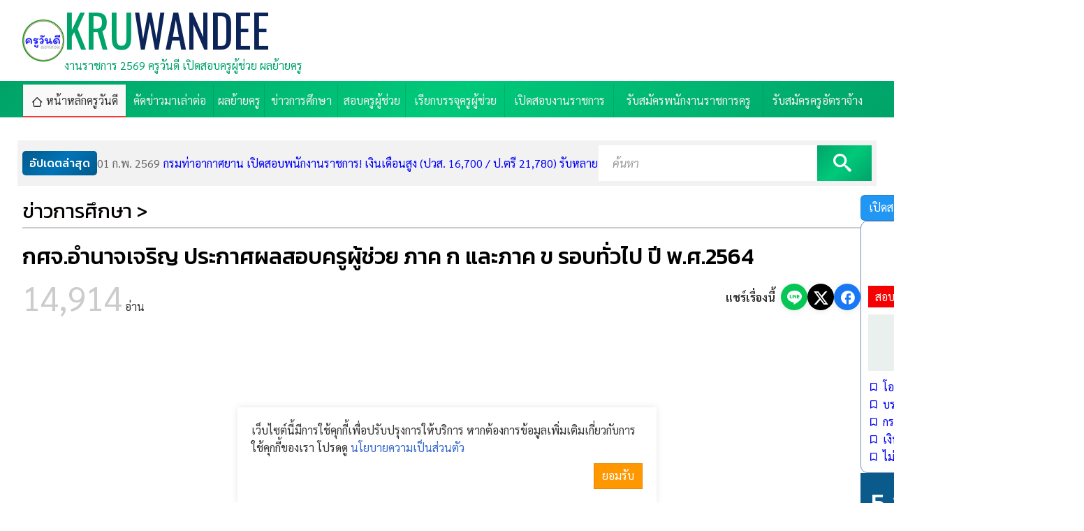

--- FILE ---
content_type: text/html; charset=UTF-8
request_url: http://www.kruwandee.com/news-id48222.html
body_size: 10694
content:
<!DOCTYPE html>
<html lang=th dir=ltr>

<head>
  <title>กศจ.อำนาจเจริญ ประกาศผลสอบครูผู้ช่วย ภาค ก และภาค ข รอบทั่วไป ปี พ.ศ.2564</title>
  <meta charset=utf-8>
  <meta name=viewport content="width=device-width, initial-scale=1.0, maximum-scale=1.0, user-scalable=no">
  <link rel="shortcut icon" href="http://www.kruwandee.com/favicon.ico">
  <link rel=icon href="http://www.kruwandee.com/favicon.gif">
  <link rel=stylesheet href=http://www.kruwandee.com/skin/teachapply/css.php>
  <script src="http://www.kruwandee.com/js/js.php"></script>
  <script src="http://www.kruwandee.com/js/lazy-loading.js"></script>
  <script>
    window.FIRST_MODULE = "home";
inintFacebook("163814016998261", "th");
changeLanguage("th");
window.FB_APPID = "163814016998261";
  </script>
  <meta property="fb:pages" content="218503268201212" />
  <meta name=generator content="GCMS AJAX CMS design by http://gcms.in.th">
<link rel=alternate type="application/rss+xml" title="เมนู KRUWANDEE" href="http://www.kruwandee.com/menu.rss">
<link rel=alternate type="application/rss+xml" title="ข่าววันนี้" href="http://www.kruwandee.com/news.rss">
<link rel=alternate type="application/rss+xml" title="Publish" href="http://www.kruwandee.com/publish.rss">
<link rel=alternate type=application/rss+xml title="เว็บบอร์ด" href="http://www.kruwandee.com/forum.rss">
<meta name=google-site-verification content="CIcxd2zjNy44FezZ3VmydXaso9ARPCBCLnNL41MhhO4">
<meta name=description content="กศจ อำนาจเจริญ ประกาศผลสอบครูผู้ช่วย ภาค ก และภาค ข รอบทั่วไป ปี พ ศ 2564 เรียบเรียงโดยครูวันดีดอทคอม ขอบคุณข้อมูลจาก สำนักงานศึกษาธิการจังหวัดอำนา">
<meta name=keywords content="ประกาศผลสอบครูผู้ช่วย รอบทั่วไป 2564 ภาค ก และ ภาค ข,ประกาศ สอบครูผู้ช่วย กรณีทั่วไป 2564,ประกาศ ผล สอบครูผู้ช่วย 2564,ประกาศผล สอบครูผู้ช่วย ปี 25">
<link rel=canonical href="http://www.kruwandee.com/news-id48222.html">
<link rel=image_src href="http://www.kruwandee.com/datas/document/picture-3-48222.png">
<meta property="og:image" content="http://www.kruwandee.com/datas/document/picture-3-48222.png">
<meta property="fb:app_id" content="163814016998261">
<meta property="og:url" content="http://www.kruwandee.com/news-id48222.html">
<meta property="og:title" content="กศจ.อำนาจเจริญ ประกาศผลสอบครูผู้ช่วย ภาค ก และภาค ข รอบทั่วไป ปี พ.ศ.2564">
<meta property="og:site_name" content="KRUWANDEE">
<meta property="og:type" content="article">
  <script type='text/javascript' src='https://platform-api.sharethis.com/js/sharethis.js#property=628ff9e8a31f4d0019468f43&product=inline-share-buttons' async='async'></script>


<script>
  // โค้ดแก้ปัญหาหน้า 404 by Gemini
  document.addEventListener("DOMContentLoaded", function() {
      // 1. ตรวจจับข้อความ Error บนหน้าเว็บ (ต้องตรงกับหน้าจอเป๊ะๆ)
      var pageContent = document.body.innerText;
      
      // เช็กว่ามีคำว่า "ไม่พบหน้าที่เรียก" หรือไม่
      if (pageContent.includes("ไม่พบหน้าที่เรียก") || pageContent.includes("กรุณาตรวจสอบ URL")) {
          
          // 2. ถ้าเจอ ให้สั่งเด้งไปหน้าข่าว "สอบท้องถิ่น" ทันที (ใส่ลิงก์ข่าวที่ต้องการตรงนี้)
          window.location.href = "https://www.kruwandee.com/news-id57346.html"; 
          
          // หมายเหตุ: ผมใส่ลิงก์ 57326 (ที่คนเข้าเยอะสุด) ไว้ให้แล้วครับ 
          // หรือครูจะเปลี่ยนเป็นลิงก์ข่าวรวมหน้าอื่นๆ ก็ได้ครับ
      }
  });
</script>

<script>
  // ⚡️ โค้ดแก้ 404 แบบตรวจสอบซ้ำ (Version 2)
  (function() {
      function checkErrorAndRedirect() {
          // อ่านข้อความทั้งหน้า
          var text = document.body.innerText || "";
          
          // ถ้าเจอคำว่า "ไม่พบหน้าที่เรียก" ให้เด้งทันที
          if (text.indexOf("ไม่พบหน้าที่เรียก") > -1 || text.indexOf("กรุณาตรวจสอบ URL") > -1) {
              window.location.replace("https://www.kruwandee.com/news-id57346.html");
          }
      }

      // สั่งให้ตรวจสอบทันทีที่โหลดเสร็จ
      checkErrorAndRedirect();

      // เผื่อเว็บโหลดช้า ให้ตรวจสอบซ้ำทุกๆ 1 วินาที (กันพลาด)
      setInterval(checkErrorAndRedirect, 1000);
  })();
</script>

</head>

<body class=responsive>
  <a class=skip_content accesskey=s href=#content title="ข้ามไปยังเนื้อหา"></a>
  <div class="top_header">
    <div class=ad-spot><div class="widget_textlink a"></div></div>
    <header class="gcss-wrapper">
      <div id=logo class="logo-wrapper">
        <span style="background-image:url(skin/img/logo.png)" class="logo"></span>
        <div class="logo-text">
          <h1><a href="http://www.kruwandee.com" class="logo-text-title">KRU<em>WANDEE</em></a></h1>
          <p class=description>งานราชการ 2569 ครูวันดี เปิดสอบครูผู้ช่วย ผลย้ายครู</p>
        </div>
      </div>
      <div class="right">
        <div class="widget_textlink b"></div>
      </div>
    </header>
    <div id=toTop class="menu_wrapper menu_bg menu_bg_color">
      <div class="gcss-wrapper">
        <nav id=topmenu class="topmenu responsive fullwidth">
          <ul><li class="home select"><a href="http://www.kruwandee.com/home.html" title="หน้าหลัก"><span>หน้าหลักครูวันดี</span></a></li><li><a href="https://www.kruwandee.com/index.php?module=news&amp;cat=8" title="คัดข่าวมาเล่าต่อ"><span>คัดข่าวมาเล่าต่อ</span></a></li><li><a href="https://www.kruwandee.com/index.php?module=news&amp;cat=19" title="ประกาศผลย้ายครู"><span>ผลย้ายครู</span></a></li><li><a href="https://www.kruwandee.com/index.php?module=news&amp;cat=2" title="ข่าวการศึกษา"><span>ข่าวการศึกษา</span></a></li><li><a href="https://www.kruwandee.com/index.php?module=news&amp;cat=5" title="สอบครูผู้ช่วย"><span>สอบครูผู้ช่วย</span></a></li><li><a href="https://www.kruwandee.com/index.php?module=news&amp;cat=13" title="เรียกบรรจุครูผู้ช่วย"><span>เรียกบรรจุครูผู้ช่วย</span></a></li><li><a href="https://www.kruwandee.com/news.html?cat=1,21" title="เปิดสอบงานราชการ"><span>เปิดสอบงานราชการ</span></a></li><li><a href="https://www.kruwandee.com/index.php?module=news&amp;cat=14" title="รับสมัครพนักงานราชการครู"><span>รับสมัครพนักงานราชการครู</span></a></li><li><a href="https://www.kruwandee.com/index.php?module=news&amp;cat=9" title="รับสมัครครูอัตราจ้าง"><span>รับสมัครครูอัตราจ้าง</span></a></li></ul>
        </nav>
      </div>
    </div>
  </div>
  <div class="gcss-wrapper wrapper_bg_color" id="scroll-to">
    <div class=ad-spot><div class="widget_textlink c"></div></div>
    <div id=content class="wrapper_top_bg">
      <main class="wrapper_bg margin-top">
  <div class="lastestnews-scroll">
    <div class="lastestnews-wrapper">
      <span class="lastestnews_h mobile">อัปเดตล่าสุด</span>
      <div id=xgzwvwaadn class=lastestnews><p><a class=item href="http://www.kruwandee.com/news-id57406.html"><span>01 ก.พ. 2569</span>กรมท่าอากาศยาน เปิดสอบพนักงานราชการ! เงินเดือนสูง (ปวส. 16,700 / ป.ตรี 21,780) รับหลายตำแหน่ง!</a>
<a class=item href="http://www.kruwandee.com/news-id57360.html"><span>01 ก.พ. 2569</span>รวมประกาศ! อาชีวะ (สอศ.) เปิดสอบพนักงานราชการครู 61 อัตรา หลายจังหวัดทั่วประเทศ (สมัคร ม.ค.-ก.พ. 2569)</a>
<a class=item href="http://www.kruwandee.com/news-id57405.html"><span>01 ก.พ. 2569</span>อัปเดตล่าสุด! สรุปวิทยาลัยอาชีวะเปิดสอบพนักงานราชการครู (ก.พ. 2569) เงินเดือน 21,780 บาท สมัครด่วน!</a>
<a class=item href="http://www.kruwandee.com/news-id57399.html"><span>31 ม.ค. 2569</span>ด่วนที่สุด! ปฏิทินสอบครูผู้ช่วย ปี 2569 มาแล้ว! (รอบทั่วไป/กรณีพิเศษ) เตรียมอ่านหนังสือให้ทัน!</a>
<a class=item href="http://www.kruwandee.com/news-id57404.html"><span>31 ม.ค. 2569</span>งานครูระยองมาแล้ว! รับสมัครครูเอกนาฏศิลป์ เงินเดือน 15,000 บาท (โรงเรียนนิคมสร้างตนเองฯ 1)</a>
<a class=item href="http://www.kruwandee.com/news-id57403.html"><span>31 ม.ค. 2569</span>เงินเดือน 60,000-76,800 บาท สำนักงานการวิจัยแห่งชาติ รับสมัครข้าราชการระดับทรงคุณวุฒิ (วุฒิ ป.เอก ทุกสาขา)</a>
<a class=item href="http://www.kruwandee.com/news-id57402.html"><span>31 ม.ค. 2569</span>โอกาสทองคนเก่งภาษา! วช. เปิดสอบข้าราชการ เงินเดือนสตาร์ท 18k+ รับวุฒิ ป.ตรี ทุกสาขา!</a>
<a class=item href="http://www.kruwandee.com/news-id57400.html"><span>31 ม.ค. 2569</span>ปักหมุดรอ อีก 2 วันรู้ผล! ผลสอบครูผู้ช่วย กทม. ครั้งที่ 1/2568 (สอบ 17-18 ม.ค.69) เช็กรายชื่อผู้มีสิทธิสอบสัมภาษณ์ได้เลย</a>
<a class=item href="http://www.kruwandee.com/news-id57391.html"><span>31 ม.ค. 2569</span>มาแล้ว! ปฏิทิน สอบครูผู้ช่วย ปี 2569 &quot;กรณีพิเศษ&quot; ว16,ว17 มี.ค.-พ.ค.2569 &quot;รอบทั่วไป&quot;(สนามใหญ่) ว14 พ.ค.-ส.ค. 2569 นี้</a>
<a class=item href="http://www.kruwandee.com/news-id57398.html"><span>31 ม.ค. 2569</span>กบข. เผยผลตอบแทนกองสมาชิกปี 68 เป็นไปตามคาด ปรับ SAA รับเศรษฐกิจผันผวน ดันสมาชิกถึงเป้าเกษียณมีสุข</a></p></div><script>new GFI("xgzwvwaadn").play();</script>
    </div>
    <div class="search"><form id=widget-search-form class="search-form border-box" method=get action="http://www.kruwandee.com/index.php">
  <label for="widget-search-input"><input type=text name=q id=widget-search-input value="" placeholder="ค้นหา" title="กรอกข้อความค้นหา"></label>
  <label class="widget-search-submit"><button type=submit class=icon-search title="ค้นหา"></button></label>
  <input type=hidden name=module id=widget-search-module value=search>
</form>
<script>
  inintSearch('widget-search-form', 'widget-search-input', 'widget-search-module');
</script></div>
  </div>
  <div class="rightsidebar margin-top">
    <section class="content" id="document-view">
      <header>
        <h2 class="category3">ข่าวการศึกษา &gt;</h2>
        <h1 class="h1">กศจ.อำนาจเจริญ ประกาศผลสอบครูผู้ช่วย ภาค ก และภาค ข รอบทั่วไป ปี พ.ศ.2564</h1>
        <div class="flex justify-between gap-10">
          <div><span class="view-visited">14,914</span> อ่าน</div>
          <div class="share-buttons">
            <span class="share-label">แชร์เรื่องนี้</span>
            <!-- Share to LINE -->
            <a class=icon-line href="https://social-plugins.line.me/lineit/share?url=http%3A%2F%2Fwww.kruwandee.com%2Fnews-id48222.html" target="_blank" rel="noopener" title="แชร์ไปยัง LINE"></a>
            <!-- Share to Twitter -->
            <a class=icon-twitter href="https://twitter.com/intent/tweet?url=http%3A%2F%2Fwww.kruwandee.com%2Fnews-id48222.html&text=กศจ.อำนาจเจริญ ประกาศผลสอบครูผู้ช่วย ภาค ก และภาค ข รอบทั่วไป ปี พ.ศ.2564" target="_blank" rel="noopener" title="แชร์ไปยัง Twitter"></a>
            <!-- Share to Facebook -->
            <a class=icon-facebook href="https://www.facebook.com/sharer/sharer.php?u=http%3A%2F%2Fwww.kruwandee.com%2Fnews-id48222.html" target="_blank" rel="noopener" title="แชร์ไปยัง Facebook"></a>
          </div>
        </div>
      </header>
      <div class=ad-spot><script async src="https://pagead2.googlesyndication.com/pagead/js/adsbygoogle.js?client=ca-pub-7547745336580895"
     crossorigin="anonymous"></script>
<!-- R1 -->
<ins class="adsbygoogle"
     style="display:block"
     data-ad-client="ca-pub-7547745336580895"
     data-ad-slot="3597804895"
     data-ad-format="auto"
     data-full-width-responsive="true"></ins>
<script>
     (adsbygoogle = window.adsbygoogle || []).push({});
</script></div>
      <figure class=center><img src="http://www.kruwandee.com/datas/document/picture-3-48222.png" alt="กศจ.อำนาจเจริญ ประกาศผลสอบครูผู้ช่วย ภาค ก และภาค ข รอบทั่วไป ปี พ.ศ.2564"></figure>
      <div class="flex justify-between align-center gap-8 wrap">
        <div class="document-meta">
          <time class="create">21 ก.พ. 2565</time>
          <a class="icon-print print-48222-0-0-news" title="พิมพ์หน้านี้">พิมพ์</a>
          <a class="icon-link" data-copy="http://www.kruwandee.com/news-id48222.html">คัดลอกลิงก์</a>
        </div>
        <div>
          <span class="view_icon">
            <a class="font_size small">ก<sup>-</sup></a>
            <a class="font_size large">ก<sup>+</sup></a>
          </span>
        </div>
      </div>
      <div class="sharethis-inline-share-buttons"></div>
      <div class=ad-spot><script async src="https://pagead2.googlesyndication.com/pagead/js/adsbygoogle.js?client=ca-pub-7547745336580895"
     crossorigin="anonymous"></script>
<!-- R2 -->
<ins class="adsbygoogle"
     style="display:block"
     data-ad-client="ca-pub-7547745336580895"
     data-ad-slot="8658559881"
     data-ad-format="auto"
     data-full-width-responsive="true"></ins>
<script>
     (adsbygoogle = window.adsbygoogle || []).push({});
</script></div>
      <div id="document_view" class="clipped-content">
        <span style="font-size:1.2em;"></span><span style="color:#d35400;"><span style="font-size:1.6em;"><strong>กศจ.อำนาจเจริญ ประกาศผลสอบครูผู้ช่วย ภาค ก และภาค ข รอบทั่วไป ปี พ.ศ.2564</strong></span></span><span style="font-size:1.2em;"><br>
เรียบเรียงโดยครูวันดีดอทคอม<br>
ขอบคุณข้อมูลจาก สำนักงานศึกษาธิการจังหวัดอำนาจเจริญ<br>
<br>
ประกาศคณะกรรมการศึกษาธิการจังหวัดอำนาจเจริญ<br>
เรื่อง รายชื่อผู้ผ่านการสอบแข่งขัน ภาค ก และ ภาค ข เพื่อมีสิทธิเข้ารับการประเมิน ภาค ค ในการสอบแข่งขันเพื่อบรรจุและแต่งตั้งบุคคลเข้ารับราชการเป็นข้าราชการครูและบุคลากรทางการศึกษา ตำแหน่งครูผู้ช่วย สังกัดสำนักงานคณะกรรมการการศึกษาขั้นพื้นฐาน ปี พ.ศ.2564</span>
<div style="text-align: center;"><img src="https://www.kruwandee.com/datas/image/1638970922.gif"></div>
<br>
<span style="font-size:1.2em;">ตามประกาศคณะกรรมการศึกษาธิการจังหวัดอำนาจเจริญ เรื่องรับสมัครสอบแข่งขันเพื่อบรรจุและแต่งตั้งบุคคลเข้ารับราชการเป็นข้าราชการครูและบุคลากรทางการศึกษา ตำแหน่งครูผู้ช่วย สังกัด สำนักงานคณะกรรมการการศึกษาขั้นพื้นฐาน ปี พ.ศ.2564&nbsp;โดยประชาสัมพันธ์ให้ผู้มีสิทธิสอบ ภาค ก และ ภาค ข ยื่นความประสงค์เข้าสอบในจังหวัดที่อาศัยอยู่ปัจจุบันหรือที่ทำงานปัจจุบัน ให้ผู้มีสิทธิสอบ ภาค ก และ ภาค ข ยื่นความประสงค์เข้าสอบกับหน่วยรับสมัคร ระหว่างวันพฤหัสบดีที่ 16 - วันพุธที่ 22 ธันวาคม 2564 จากนั้นได้มีการประกาศรายชื่อผู้มีสิทธิเข้าสอบภาค ก และ ภาค ข ตามที่แจ้งความประสงค์เข้าสอบ และประเมินจาการสอบข้อเขียน ภาค ก (ความรู้ความสามารถทั่วไป) และ ภาค ข (มาตรฐานความรู้และประสบการณ์วิชาชีพ) ในวันเสาร์ที่ 5 กุมภาพันธ์ 2565 และ วันอาทิตย์ที่ 6 กุมภาพันธ์ 2565 ไปแล้วนั้น<br>
<br>
บัดนี้ การดำเนินการคัดเลือกได้ดำเนินการเสร็จสิ้นแล้ว โดยสำนักงานคณะกรรมการการศึกษาขั้นพื้นฐาน (สพฐ.) ส่งผลการสอบ ภาค ก และ ภาค ข ให้สำนักงานศึกษาธิการจังหวัด และสำนักบริหารงานการศึกษาพิเศษ ที่ผู้มีสิทธิสอบยื่นสมัครไว้&nbsp;&nbsp;คณะกรรมการศึกษาธิการจังหวัดอำนาจเจริญ จึงขอประกาศรายชื่อผู้ผ่านภาค ก และ ภาค ข เพื่อมีสิทธิเข้ารับการประเมิน ภาค ค ในการสอบสอบแข่งขันเพื่อบรรจุและแต่งตั้งบุคคลเข้ารับราชการเป็นข้าราชการครูและบุคลากรทางการศึกษา ตำแหน่งครูผู้ช่วย สังกัด สำนักงานคณะกรรมการการศึกษาขั้นพื้นฐาน ปี พ.ศ.2564<br>
<br>
ทั้งนี้ ผู้มีสิทธิสอบภาค ค ต้องได้คะแนนใน ภาค ก และ ภาค ข แต่ละภาค ไม่ต่ำกว่าร้อยละหกสิบ โดยประกาศรายชื่อเรียงลำดับเลขประจำตัวสอบ&nbsp;&nbsp;ดังบัญชีรายละเอียดแนบท้ายประกาศนี้</span><br>
<br>
<span style="font-size:1em;"><span style="color:#7f8c8d;"><strong>คำค้นที่เกี่ยวข้อง ::</strong></span> <a href="http://www.kruwandee.com/news-id48125.html" target="_blank"><span style="color:#dddddd;">ผลสอบครูผู้ช่วย 64, ผลสอบครูผู้ช่วย 65, ผลสอบครูผู้ช่วย ก ข 64, ผลสอบครูผู้ช่วย ก ข 65, ผลสอบครูผู้ช่วย ภาค ก ข 2564, ผลสอบครูผู้ช่วย ภาค ก ข 2565, เช็คผลสอบครูผู้ช่วย 2564, ผลสอบครูผู้ช่วย 2564, ประกาศผลสอบครูผู้ช่วย ทั่วไป 2564, ประกาศผลสอบครูผู้ช่วย 2565, ประกาศผลสอบครูผู้ช่วย 2564, ประกาศผลสอบครูผู้ช่วย รอบทั่วไป ปี 2564, ประกาศผลครูผู้ช่วย 2564, ประกาศผลสอบครูผู้ช่วย ภาค ก ข 2564, ผลสอบภาค ค 64 สพฐ., ประกาศผลสอบครูผู้ช่วย สพฐ 2564</span></a></span><span style="font-size:1.2em;"></span><br>
&nbsp;
<div style="text-align: center;"><span style="color:#d35400;"><span style="font-size:1.4em;"><strong>(( รวมลิงก์ )) ประกาศผลสอบครูผู้ช่วย รอบทั่วไป ปี พ.ศ.2564 ภาค ก และ ภาค ข ทุกจังหวัดทั่วประเทศ</strong></span></span><br>
<span style="font-size:1.2em;"><strong>ดูลิงก์ได้ที่</strong> <a href="https://www.kruwandee.com/news-id48125.html" target="_blank"><span style="color:#6633cc;">https://www.kruwandee.com/news-id48125.html</span></a></span></div>

<div style="text-align: center;"><br>
<script async src="//pagead2.googlesyndication.com/pagead/js/adsbygoogle.js"></script><ins class="adsbygoogle"
     style="display:block; text-align:center;"
     data-ad-format="fluid"
     data-ad-layout="in-article"
     data-ad-client="ca-pub-7547745336580895"
     data-ad-slot="3403080048"></ins><script>
     (adsbygoogle = window.adsbygoogle || []).push({});
</script>
<center><span style="font-size:1em;">Advertisement</span></center>
</div>

<div class="warning" style="text-align: center;"><span style="font-size:1.4em;"><span style="color:#6600ff;"><strong>สถานะ</strong></span> ประกาศผลสอบครูผู้ช่วย ภาค ก และ ภาค ข :: <u><strong>ประกาศแล้ว</strong></u></span></div>

<div style="text-align: center;"><span style="font-size:1.4em;"><span style="color:#660099;">รายละเอียดแนบท้ายประกาศรายชื่อผู้มีสิทธิสอบ ภาค ค</span> :: <a href="https://drive.google.com/file/d/19ArNGxXsW17r4jyCMJTJ9YjIX2h9D22G/view" target="_blank"><span style="color:#ff0000;"><strong><span style="background-color:#ffff00;">ไฟล์แนบ</span></strong></span></a></span></div>

      </div>
      <div class="center">
        <label class="button large blue rounded" for="view_expanded">
          <input type="checkbox" id="view_expanded">
          <span class=down>ดูเพิ่มเติม<i class="icon-down"></i></span>
          <span class=up>แสดงน้อยลง<i class="icon-up"></i></span>
        </label>
      </div>
      <div class="ad-spot"><script async src="https://pagead2.googlesyndication.com/pagead/js/adsbygoogle.js?client=ca-pub-7547745336580895"
     crossorigin="anonymous"></script>
<!-- R3 -->
<ins class="adsbygoogle"
     style="display:block"
     data-ad-client="ca-pub-7547745336580895"
     data-ad-slot="7345478212"
     data-ad-format="auto"
     data-full-width-responsive="true"></ins>
<script>
     (adsbygoogle = window.adsbygoogle || []).push({});
</script>
<iframe src="https://www.facebook.com/plugins/page.php?href=https%3A%2F%2Fwww.facebook.com%2Fkruwandeedotcom&tabs=timeline&width=300&height=290&small_header=false&adapt_container_width=true&hide_cover=false&show_facepile=true&appId" width="300" height="290" style="border:none;overflow:hidden" scrolling="no" frameborder="0" allowfullscreen="true" allow="autoplay; clipboard-write; encrypted-media; picture-in-picture; web-share"></iframe></div>
      <div class="share-buttons">
        <span class="share-label">แชร์เรื่องนี้</span>
        <!-- Share to LINE -->
        <a class=icon-line href="https://social-plugins.line.me/lineit/share?url=http%3A%2F%2Fwww.kruwandee.com%2Fnews-id48222.html" target="_blank" rel="noopener" title="แชร์ไปยัง LINE"></a>
        <!-- Share to Twitter -->
        <a class=icon-twitter href="https://twitter.com/intent/tweet?url=http%3A%2F%2Fwww.kruwandee.com%2Fnews-id48222.html&text=กศจ.อำนาจเจริญ ประกาศผลสอบครูผู้ช่วย ภาค ก และภาค ข รอบทั่วไป ปี พ.ศ.2564" target="_blank" rel="noopener" title="แชร์ไปยัง Twitter"></a>
        <!-- Share to Facebook -->
        <a class=icon-facebook href="https://www.facebook.com/sharer/sharer.php?u=http%3A%2F%2Fwww.kruwandee.com%2Fnews-id48222.html" target="_blank" rel="noopener" title="แชร์ไปยัง Facebook"></a>
      </div>
      <div>หมวดหมู่ : <a class="category2" href="http://www.kruwandee.com/news.html?cat=2">ข่าวการศึกษา</a></div>
      <div class="icon-tags"><a href="http://www.kruwandee.com/?module=search&amp;q=%E0%B8%9B%E0%B8%A3%E0%B8%B0%E0%B8%81%E0%B8%B2%E0%B8%A8%E0%B8%9C%E0%B8%A5%E0%B8%AA%E0%B8%AD%E0%B8%9A%E0%B8%84%E0%B8%A3%E0%B8%B9%E0%B8%9C%E0%B8%B9%E0%B9%89%E0%B8%8A%E0%B9%88%E0%B8%A7%E0%B8%A2%20%E0%B8%A3%E0%B8%AD%E0%B8%9A%E0%B8%97%E0%B8%B1%E0%B9%88%E0%B8%A7%E0%B9%84%E0%B8%9B%202564%20%E0%B8%A0%E0%B8%B2%E0%B8%84%20%E0%B8%81%20%E0%B9%81%E0%B8%A5%E0%B8%B0%20%E0%B8%A0%E0%B8%B2%E0%B8%84%20%E0%B8%82">ประกาศผลสอบครูผู้ช่วย รอบทั่วไป 2564 ภาค ก และ ภาค ข</a><a href="http://www.kruwandee.com/?module=search&amp;q=%E0%B8%9B%E0%B8%A3%E0%B8%B0%E0%B8%81%E0%B8%B2%E0%B8%A8%20%E0%B8%AA%E0%B8%AD%E0%B8%9A%E0%B8%84%E0%B8%A3%E0%B8%B9%E0%B8%9C%E0%B8%B9%E0%B9%89%E0%B8%8A%E0%B9%88%E0%B8%A7%E0%B8%A2%20%E0%B8%81%E0%B8%A3%E0%B8%93%E0%B8%B5%E0%B8%97%E0%B8%B1%E0%B9%88%E0%B8%A7%E0%B9%84%E0%B8%9B%202564">ประกาศ สอบครูผู้ช่วย กรณีทั่วไป 2564</a><a href="http://www.kruwandee.com/?module=search&amp;q=%E0%B8%9B%E0%B8%A3%E0%B8%B0%E0%B8%81%E0%B8%B2%E0%B8%A8%20%E0%B8%9C%E0%B8%A5%20%E0%B8%AA%E0%B8%AD%E0%B8%9A%E0%B8%84%E0%B8%A3%E0%B8%B9%E0%B8%9C%E0%B8%B9%E0%B9%89%E0%B8%8A%E0%B9%88%E0%B8%A7%E0%B8%A2%202564">ประกาศ ผล สอบครูผู้ช่วย 2564</a><a href="http://www.kruwandee.com/?module=search&amp;q=%E0%B8%9B%E0%B8%A3%E0%B8%B0%E0%B8%81%E0%B8%B2%E0%B8%A8%E0%B8%9C%E0%B8%A5%20%E0%B8%AA%E0%B8%AD%E0%B8%9A%E0%B8%84%E0%B8%A3%E0%B8%B9%E0%B8%9C%E0%B8%B9%E0%B9%89%E0%B8%8A%E0%B9%88%E0%B8%A7%E0%B8%A2%20%E0%B8%9B%E0%B8%B5%2025">ประกาศผล สอบครูผู้ช่วย ปี 25</a></div>
      <div class="ad-spot"><div class="widget_textlink r4"></div></div>
    </section>

    <aside class=sidebar>
      <div class="flex justify-between align-center gap-8">
        <a class="button rounded blue" href="http://www.kruwandee.com/news.html?cat=21">เปิดสอบงานราชการทั่วไป</a>
        <a class="button rounded red" href="http://www.kruwandee.com/news.html?cat=9">สอบครูอัตราจ้าง</a>
      </div>
      <div class=ad-spot><div class="widget_textlink r5"></div></div>
      <div class="widget documenttab">
        <header class="center">
          <h3>- งานราชการ -</h3>
          <span>ที่กำลังเปิดรับสมัคร</span>
        </header>
        <nav class=tabs id=documenttab>
          <ul>
            <li><a id="tab_สอบรับราชการ">สอบรับราชการ</a></li>
            <li><a id="tab_สอบพนักงานราชการครู">พนักงานราชการครู</a></li>
          </ul>
        </nav>
        <div id='zuaswbdscqmcmuugwkrq' class='widget_news_3_1_10_1_1'><script>inintBoardTab('documenttab', 'zuaswbdscqmcmuugwkrq', 'documenttab', 0);</script></div>
      </div>
      <div class=ad-spot><div class="widget_textlink r6"></div></div>
      <div class="widget popular">
        <header>
          <h3><span>5 อันดับ</span><span>ยอดนิยม<i>ในรอบสัปดาห์</i></span></h3>
        </header>
        <div class="document-list documentlist col1"><ul class=thumbview><li class="item">
  <a class=figure href="http://www.kruwandee.com/news-id57346.html" title="ประกาศแล้ว! ปฏิทินจ่าย &quot;เงินเดือนข้าราชการ&quot; ปี 2569 (ม.ค.-ธ.ค.) เงินเข้าวันไหน? เช็กตารางจ่ายตรง/จ่ายแบ่ง 2 รอบ ได้ที่นี่" data-bg="http://www.kruwandee.com/datas/document/picture-3-57346.png">
    <span class="visited">เปิดอ่าน 2,680</span>
    <span class=number>1</span>
  </a>
  <div>
    <h6><a href="http://www.kruwandee.com/news-id57346.html" title="ประกาศแล้ว! ปฏิทินจ่าย &quot;เงินเดือนข้าราชการ&quot; ปี 2569 (ม.ค.-ธ.ค.) เงินเข้าวันไหน? เช็กตารางจ่ายตรง/จ่ายแบ่ง 2 รอบ ได้ที่นี่">ประกาศแล้ว! ปฏิทินจ่าย &quot;เงินเดือนข้าราชการ&quot; ปี 2569 (ม.ค.-ธ.ค.) เงินเข้าวันไหน? เช็กตารางจ่ายตรง/จ่ายแบ่ง 2 รอบ ได้ที่นี่</a></h6>
    <p class="icon">
      <span class="small icon-clock">25 ม.ค. 2569</span>
    </p>
  </div>
</li>
<li class="item">
  <a class=figure href="http://www.kruwandee.com/news-id57349.html" title="ศธ. เตรียมรื้อเกณฑ์คัดเลือก ผอ.สถานศึกษา แก้ปัญหาสเปกสูงเกินจริง พร้อมคืนครูธุรการ 2,000 อัตรา และปรับ PA เพิ่มทางเลือก" data-bg="http://www.kruwandee.com/datas/document/picture-3-57349.png">
    <span class="visited">เปิดอ่าน 2,277</span>
    <span class=number>2</span>
  </a>
  <div>
    <h6><a href="http://www.kruwandee.com/news-id57349.html" title="ศธ. เตรียมรื้อเกณฑ์คัดเลือก ผอ.สถานศึกษา แก้ปัญหาสเปกสูงเกินจริง พร้อมคืนครูธุรการ 2,000 อัตรา และปรับ PA เพิ่มทางเลือก">ศธ. เตรียมรื้อเกณฑ์คัดเลือก ผอ.สถานศึกษา แก้ปัญหาสเปกสูงเกินจริง พร้อมคืนครูธุรการ 2,000 อัตรา และปรับ PA เพิ่มทางเลือก</a></h6>
    <p class="icon">
      <span class="small icon-clock">25 ม.ค. 2569</span>
    </p>
  </div>
</li>
<li class="item">
  <a class=figure href="http://www.kruwandee.com/news-id57333.html" title="ด่วน! ลิงก์มาแล้ว โหลดเกียรติบัตร Google AI Studio (ONE TEACHER) พิมพ์ชื่อค้นหาได้เลย" data-bg="http://www.kruwandee.com/datas/document/picture-3-57333.png">
    <span class="visited">เปิดอ่าน 2,150</span>
    <span class=number>3</span>
  </a>
  <div>
    <h6><a href="http://www.kruwandee.com/news-id57333.html" title="ด่วน! ลิงก์มาแล้ว โหลดเกียรติบัตร Google AI Studio (ONE TEACHER) พิมพ์ชื่อค้นหาได้เลย">ด่วน! ลิงก์มาแล้ว โหลดเกียรติบัตร Google AI Studio (ONE TEACHER) พิมพ์ชื่อค้นหาได้เลย</a></h6>
    <p class="icon">
      <span class="small icon-clock">28 ม.ค. 2569</span>
    </p>
  </div>
</li>
<li class="item">
  <a class=figure href="http://www.kruwandee.com/news-id57361.html" title="(แก้ไขข้อมูล) อบรมฟรี! ภาษาอังกฤษครู สพฐ. (CEFR B1-B2) รับวุฒิบัตรใส่แฟ้มงาน (ย้ำ! ไม่ลดเวลาวิทยฐานะ)" data-bg="http://www.kruwandee.com/datas/document/picture-3-57361.png">
    <span class="visited">เปิดอ่าน 2,020</span>
    <span class=number>4</span>
  </a>
  <div>
    <h6><a href="http://www.kruwandee.com/news-id57361.html" title="(แก้ไขข้อมูล) อบรมฟรี! ภาษาอังกฤษครู สพฐ. (CEFR B1-B2) รับวุฒิบัตรใส่แฟ้มงาน (ย้ำ! ไม่ลดเวลาวิทยฐานะ)">(แก้ไขข้อมูล) อบรมฟรี! ภาษาอังกฤษครู สพฐ. (CEFR B1-B2) รับวุฒิบัตรใส่แฟ้มงาน (ย้ำ! ไม่ลดเวลาวิทยฐานะ)</a></h6>
    <p class="icon">
      <span class="small icon-clock">26 ม.ค. 2569</span>
    </p>
  </div>
</li>
<li class="item">
  <a class=figure href="http://www.kruwandee.com/news-id57358.html" title="คู่มือครบจบ! ต่อใบประกอบวิชาชีพครูออนไลน์ 2569 ผ่าน KSP Self-Service (ขั้นตอน+เอกสาร+ลิงก์โหลด)" data-bg="http://www.kruwandee.com/datas/document/picture-3-57358.png">
    <span class="visited">เปิดอ่าน 1,927</span>
    <span class=number>5</span>
  </a>
  <div>
    <h6><a href="http://www.kruwandee.com/news-id57358.html" title="คู่มือครบจบ! ต่อใบประกอบวิชาชีพครูออนไลน์ 2569 ผ่าน KSP Self-Service (ขั้นตอน+เอกสาร+ลิงก์โหลด)">คู่มือครบจบ! ต่อใบประกอบวิชาชีพครูออนไลน์ 2569 ผ่าน KSP Self-Service (ขั้นตอน+เอกสาร+ลิงก์โหลด)</a></h6>
    <p class="icon">
      <span class="small icon-clock">26 ม.ค. 2569</span>
    </p>
  </div>
</li></ul></div>
      </div>
      <div class=ad-spot><div class="widget_textlink r7"><a title=""><img class="nozoom" alt="" src="http://www.kruwandee.com/datas/image/62.png"></a><style>
.exam-links img {
  width: 40px;       /* ปรับขนาดภาพ */
  height: auto;      /* รักษาสัดส่วน */
  vertical-align: middle; /* จัดภาพให้อยู่กลางบรรทัด */
  margin-right: 8px; /* เว้นระยะห่างระหว่างรูปกับข้อความ */
}
.exam-links a {
  font-weight: bold;
  text-decoration: none;
  color: #0056d6;
}
.exam-links p {
  margin: 8px 0;
}
</style>

<div class="exam-links">
  <p>
    <img src="https://kruwandee.com/datas/image/1753607070.png" alt="IELTS">
    <a href="https://exam.chulatutor.com/ielts/" title="ข้อสอบ IELTS">ข้อสอบ IELTS</a>
  </p>
  <p>
    <img src="https://kruwandee.com/datas/image/1753607076.png" alt="TOEIC">
    <a href="https://exam.chulatutor.com/toeic/" title="ข้อสอบ TOEIC">ข้อสอบ TOEIC</a>
  </p>
  <p>
    <img src="https://kruwandee.com/datas/image/1753607087.png" alt="งานราชการ">
    <a href="https://www.jobthaidd.com/" title="งานราชการ">งานราชการ</a>
  </p>
  <hr>
  <p>
    <img src="https://kruwandee.com/datas/image/1753607094.png" alt="Texlink">
    สนใจโฆษณา Texlink 
    <a href="https://www.kruwandee.com/contact.html" rel="nofollow">สนใจคลิกที่นี่</a>
  </p>
</div></div></div>
    </aside>
  </div>
</main>
<script>inintDocumentView('document-view', 'document');</script>
    </div>
    <div class=ad-spot><div class="widget_textlink h"></div></div>
    <!-- Tags -->
    <section class="tags">
      <div id=fkjbhdgdnh class=widget-tags>
<a href="http://www.kruwandee.com/tag-%E0%B8%AA%E0%B8%AD%E0%B8%9A%E0%B8%84%E0%B8%A3%E0%B8%B9%E0%B8%9C%E0%B8%B9%E0%B9%89%E0%B8%8A%E0%B9%88%E0%B8%A7%E0%B8%A2.html" class=class9 id=tags-38>สอบครูผู้ช่วย</a>
<a href="http://www.kruwandee.com/tag-%E0%B8%AA%E0%B8%AD%E0%B8%9A%E0%B8%9E%E0%B8%99%E0%B8%B1%E0%B8%81%E0%B8%87%E0%B8%B2%E0%B8%99%E0%B8%A3%E0%B8%B2%E0%B8%8A%E0%B8%81%E0%B8%B2%E0%B8%A3.html" class=class8 id=tags-40>สอบพนักงานราชการ</a>
<a href="http://www.kruwandee.com/tag-%E0%B8%AA%E0%B8%AD%E0%B8%9A%E0%B8%84%E0%B8%A3%E0%B8%B9%E0%B8%AD%E0%B8%B1%E0%B8%95%E0%B8%A3%E0%B8%B2%E0%B8%88%E0%B9%89%E0%B8%B2%E0%B8%87.html" class=class6 id=tags-39>สอบครูอัตราจ้าง</a>
<a href="http://www.kruwandee.com/tag-%E0%B8%87%E0%B8%B2%E0%B8%99%E0%B9%80%E0%B8%AD%E0%B8%81%E0%B8%8A%E0%B8%99.html" class=class1 id=tags-53>งานเอกชน</a>
<a href="http://www.kruwandee.com/tag-%E0%B8%A5%E0%B8%B9%E0%B8%81%E0%B8%88%E0%B9%89%E0%B8%B2%E0%B8%87%E0%B8%8A%E0%B8%B1%E0%B9%88%E0%B8%A7%E0%B8%84%E0%B8%A3%E0%B8%B2%E0%B8%A7.html" class=class1 id=tags-52>ลูกจ้างชั่วคราว</a>
<a href="http://www.kruwandee.com/tag-%E0%B8%AA%E0%B8%AD%E0%B8%9A%E0%B8%9E%E0%B8%99%E0%B8%B1%E0%B8%81%E0%B8%87%E0%B8%B2%E0%B8%99%E0%B8%A3%E0%B8%B2%E0%B8%8A%E0%B8%81%E0%B8%B2%E0%B8%A3%E0%B8%84%E0%B8%A3%E0%B8%B9.html" class=class1 id=tags-51>สอบพนักงานราชการครู</a>
<a href="http://www.kruwandee.com/tag-%E0%B8%9E%E0%B8%99%E0%B8%B1%E0%B8%81%E0%B8%87%E0%B8%B2%E0%B8%99%E0%B8%88%E0%B9%89%E0%B8%B2%E0%B8%87.html" class=class1 id=tags-50>พนักงานจ้าง</a>
<a href="http://www.kruwandee.com/tag-%E0%B8%AA%E0%B8%AD%E0%B8%9A%E0%B8%A3%E0%B8%B1%E0%B8%9A%E0%B8%A3%E0%B8%B2%E0%B8%8A%E0%B8%81%E0%B8%B2%E0%B8%A3.html" class=class1 id=tags-46>สอบรับราชการ</a>
<a href="http://www.kruwandee.com/tag-%E0%B8%87%E0%B8%B2%E0%B8%99%E0%B8%A3%E0%B8%B1%E0%B8%90%E0%B8%A7%E0%B8%B4%E0%B8%AA%E0%B8%B2%E0%B8%AB%E0%B8%81%E0%B8%B4%E0%B8%88.html" class=class1 id=tags-49>งานรัฐวิสาหกิจ</a>
<a href="http://www.kruwandee.com/tag-%E0%B8%87%E0%B8%B2%E0%B8%99%E0%B8%98%E0%B8%99%E0%B8%B2%E0%B8%84%E0%B8%B2%E0%B8%A3.html" class=class0 id=tags-48>งานธนาคาร</a>
</div>
    </section>
  </div>
  <footer class="footer footer_bg_color">
    <div class="gcss-wrapper">
      <div class="table fullwidth">
        <div class="td logo-wrapper">
          <span style="background-image:url(skin/img/logo.png)" class="logo"></span>
          <div class="logo-text">
            <a href="http://www.kruwandee.com" class="logo-text-title">KRU<em>WANDEE</em></a>
            <p class=description>งานราชการ 2569 ครูวันดี เปิดสอบครูผู้ช่วย ผลย้ายครู</p>
Copyright © 2011-<span id="currentYear"></span> <a href="http://www.kruwandee.com">Kruwandee.com</a> All rights reserved.
<script>
    document.getElementById("currentYear").textContent = new Date().getFullYear();
</script>
            <nav class="bottommenu">
              <ul>
                <li><a href="http://www.kruwandee.com/contact.html">ติดต่อฝากข่าวประชาสัมพันธ์</a></li>
                <li><a href="http://www.kruwandee.com/privacypolicy.html">ข้อตกลงใช้งาน</a></li>
                <li><a href="http://www.kruwandee.com/feedback.html">แจ้งปัญหาการใช้งาน</a></li>
<!-- ////////////// เปิด BEGIN WEB STAT CODE-->
      <div id="truehits_div"></div>
<script type="text/javascript">
  (function() {
    var ga1 = document.createElement('script'); ga1.type = 'text/javascript';
    ga1.async = true;
    ga1.src = "//lvs.truehits.in.th/dataa/t0030755.js";
    var s = document.getElementsByTagName('script')[0]; s.parentNode.insertBefore(ga1, s);
  })();
</script>
<!-- ////////////// ปิด END WEBSTAT CODE --> 
              </ul>
            </nav>
          </div>
        </div>
        <nav class="td right bottommenu">
          <ul><li><a href="https://www.kruwandee.com/contact.html" title="CONTACT"><span>CONTACT</span></a></li><li><a href="https://kruwandee.com/sitemapweb.html" title="SITEMAP"><span>SITEMAP</span></a></li><li><a href="https://www.kruwandee.com/faq.html" title="FAQ"><span>FAQ</span></a></li></ul>
        </nav>
      </div>
    </div>
  </footer>
  <a href=#scroll-to class="scroller circle">^</a>
  <link rel="preconnect" href="https://fonts.googleapis.com">
  <link rel="preconnect" href="https://fonts.gstatic.com" crossorigin>
  <link href="https://fonts.googleapis.com/css2?family=Kanit:ital,wght@0,100;0,200;0,300;0,400;0,500;0,600;0,700;0,800;0,900;1,100;1,200;1,300;1,400;1,500;1,600;1,700;1,800;1,900&family=Oswald:wght@200..700&family=Sarabun:ital,wght@0,100;0,200;0,300;0,400;0,500;0,600;0,700;0,800;1,100;1,200;1,300;1,400;1,500;1,600;1,700;1,800&display=swap" rel="stylesheet">





<!-- ////////////// เปิด พร็อพเพอร์ตี้ Google Analytics 4 (GA4) -->
<!-- Google tag (gtag.js) -->
<script async src="https://www.googletagmanager.com/gtag/js?id=G-10FX1WZN7E"></script>
<script>
  window.dataLayer = window.dataLayer || [];
  function gtag(){dataLayer.push(arguments);}
  gtag('js', new Date());

  gtag('config', 'G-10FX1WZN7E');
</script>
<!-- ////////////// ปิด พร็อพเพอร์ตี้ Google Analytics 4 (GA4)  -->





<script>
document.addEventListener("DOMContentLoaded", function () {
    var isMobile = /Android|iPhone|iPad|iPod|Opera Mini|IEMobile|WPDesktop/i.test(navigator.userAgent);
    if (isMobile && typeof CKEDITOR !== "undefined") {
        console.log("📱 CKEditor Universal Mobile Patch Loaded");

        // 🔹 ปิดปลั๊กอินที่มักทำให้มือถือค้าง
        CKEDITOR.config.removePlugins = 'resize,elementspath,scayt,wsc,image2';
        CKEDITOR.config.allowedContent = true;
        CKEDITOR.config.mobile = true;
        CKEDITOR.config.height = '300px';

        CKEDITOR.on('instanceReady', function (evt) {
            var editor = evt.editor;

            // ✅ ป้องกัน scroll / overflow ปิดการสัมผัส
            editor.container.$.style.overflow = 'auto';
            editor.container.$.style.maxHeight = '90vh';
            editor.container.$.style.pointerEvents = 'auto';
            editor.container.$.style.zIndex = '9999';
            editor.container.$.style.background = '#fff';

            // ✅ บังคับให้ปุ่ม Toolbar รองรับ touch ทุกเบราว์เซอร์
            var toolbarButtons = editor.container.$.querySelectorAll('.cke_button');
            toolbarButtons.forEach(function (btn) {
                btn.style.minWidth = '42px';
                btn.style.minHeight = '42px';
                btn.style.cursor = 'pointer';

                // แปลง touch → click
                btn.addEventListener('touchend', function (e) {
                    e.preventDefault();
                    e.target.click();
                }, false);
            });

            // ✅ ปุ่ม "ดูรหัส HTML" (แก้โดยตรง)
            var htmlBtn = document.querySelector('.cke_button__source');
            if (htmlBtn) {
                htmlBtn.addEventListener('touchend', function (e) {
                    e.preventDefault();
                    e.target.click();
                }, false);
            }

            // ✅ Fullscreen Mode บนมือถือ
            editor.container.$.style.position = 'fixed';
            editor.container.$.style.top = '0';
            editor.container.$.style.left = '0';
            editor.container.$.style.right = '0';
            editor.container.$.style.height = '90vh';

            // ✅ เพิ่มปุ่มปิดโหมด Fullscreen
            var closeBtn = document.createElement("button");
            closeBtn.innerText = "ปิดโหมดแก้ไข";
            Object.assign(closeBtn.style, {
                position: "fixed",
                top: "5px",
                right: "10px",
                zIndex: "10000",
                padding: "8px 12px",
                background: "#ff4444",
                color: "#fff",
                border: "none",
                borderRadius: "4px",
                fontSize: "14px",
                cursor: "pointer"
            });
            closeBtn.onclick = function () {
                editor.container.$.style.position = "";
                editor.container.$.style.height = "";
                this.remove();
            };
            document.body.appendChild(closeBtn);
        });
    }
});
</script>

</body>

</html>

--- FILE ---
content_type: text/html; charset=UTF-8
request_url: http://www.kruwandee.com/widgets/documenttab/getnews.php?timestamp=1769911969962
body_size: 875
content:
<a href="http://www.kruwandee.com/tag-%E0%B8%AA%E0%B8%AD%E0%B8%9A%E0%B8%A3%E0%B8%B1%E0%B8%9A%E0%B8%A3%E0%B8%B2%E0%B8%8A%E0%B8%81%E0%B8%B2%E0%B8%A3.html" class=jobs_total><span>223</span> อัตรา</a><ul class="row iconview"><li>
  <a class="icon-bookmark" href="http://www.kruwandee.com/news-id57402.html" title="โอกาสทองคนเก่งภาษา! วช. เปิดสอบข้าราชการ เงินเดือนสตาร์ท 18k+ รับวุฒิ ป.ตรี ทุกสาขา!">โอกาสทองคนเก่งภาษา! วช. เปิดสอบข้าราชการ เงินเดือนสตาร์ท 18k+ รับวุฒิ ป.ตรี ทุกสาขา!</a>
  <span>1 อัตรา</span>
</li><li>
  <a class="icon-bookmark" href="http://www.kruwandee.com/news-id57356.html" title="บรรจุข้าราชการ! กรมทางหลวง เปิดสอบ 137 อัตรา (ป.ตรี/ปวส.) นายช่างโยธา 100 อัตรา สมัครทางอินเทอร์เน็ต">บรรจุข้าราชการ! กรมทางหลวง เปิดสอบ 137 อัตรา (ป.ตรี/ปวส.) นายช่างโยธา 100 อัตรา สมัครทางอินเทอร์เน็ต</a>
  <span>137 อัตรา</span>
</li><li>
  <a class="icon-bookmark" href="http://www.kruwandee.com/news-id57341.html" title="กรมอุทยานฯ เปิดสอบบรรจุข้าราชการ 68 อัตรา (ปวส./ป.ตรี) เงินเดือนสตาร์ท 18,150 บาท สมัคร 29 ม.ค. - 19 ก.พ. นี้">กรมอุทยานฯ เปิดสอบบรรจุข้าราชการ 68 อัตรา (ปวส./ป.ตรี) เงินเดือนสตาร์ท 18,150 บาท สมัคร 29 ม.ค. - 19 ก.พ. นี้</a>
  <span>68 อัตรา</span>
</li><li>
  <a class="icon-bookmark" href="http://www.kruwandee.com/news-id57403.html" title="เงินเดือน 60,000-76,800 บาท สำนักงานการวิจัยแห่งชาติ รับสมัครข้าราชการระดับทรงคุณวุฒิ (วุฒิ ป.เอก ทุกสาขา)">เงินเดือน 60,000-76,800 บาท สำนักงานการวิจัยแห่งชาติ รับสมัครข้าราชการระดับทรงคุณวุฒิ (วุฒิ ป.เอก ทุกสาขา)</a>
  <span>1 อัตรา</span>
</li><li>
  <a class="icon-bookmark" href="http://www.kruwandee.com/news-id57354.html" title="ไม่ต้องสอบแข่งขัน! อบจ.พิษณุโลก รับสมัครคัดเลือกเพื่อบรรจุรับราชการ 16 อัตรา สมัคร 2-10 ก.พ. 69">ไม่ต้องสอบแข่งขัน! อบจ.พิษณุโลก รับสมัครคัดเลือกเพื่อบรรจุรับราชการ 16 อัตรา สมัคร 2-10 ก.พ. 69</a>
  <span>16 อัตรา</span>
</li></ul>

--- FILE ---
content_type: text/html; charset=utf-8
request_url: https://www.google.com/recaptcha/api2/aframe
body_size: 257
content:
<!DOCTYPE HTML><html><head><meta http-equiv="content-type" content="text/html; charset=UTF-8"></head><body><script nonce="Ixi-Ok16FUXiiSdkyvEs_w">/** Anti-fraud and anti-abuse applications only. See google.com/recaptcha */ try{var clients={'sodar':'https://pagead2.googlesyndication.com/pagead/sodar?'};window.addEventListener("message",function(a){try{if(a.source===window.parent){var b=JSON.parse(a.data);var c=clients[b['id']];if(c){var d=document.createElement('img');d.src=c+b['params']+'&rc='+(localStorage.getItem("rc::a")?sessionStorage.getItem("rc::b"):"");window.document.body.appendChild(d);sessionStorage.setItem("rc::e",parseInt(sessionStorage.getItem("rc::e")||0)+1);localStorage.setItem("rc::h",'1769911974296');}}}catch(b){}});window.parent.postMessage("_grecaptcha_ready", "*");}catch(b){}</script></body></html>